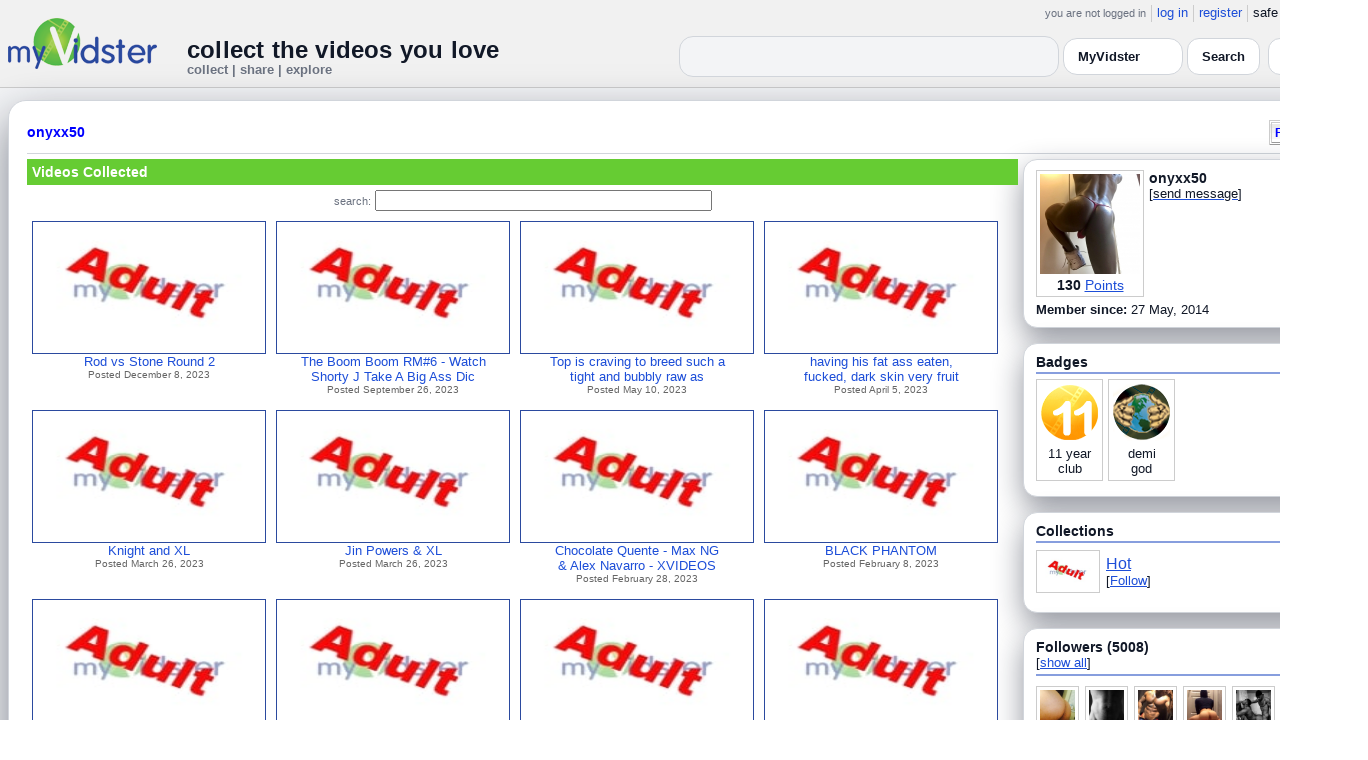

--- FILE ---
content_type: text/html; charset=UTF-8
request_url: https://www.myvidster.com/profile/onyxx50
body_size: 10095
content:

<!DOCTYPE HTML PUBLIC "-//W3C//DTD HTML 4.01 Transitional//EN" "http://www.w3.org/TR/html4/loose.dtd">
<html>
<head>
<title>MyVidster | onyxx50</title>
<meta http-equiv="Content-Type" content="text/html; charset=utf-8">
<meta name="description" content="">
<meta name="keywords" content="">
<link type="text/css" rel="stylesheet"  href="/css/style.css?type=css&v=144" />
<link type="text/css" rel="stylesheet"  href="/css/redmond/jquery-ui-1.8.22.custom.css?type=css&v=144" />
<link type="text/css" rel="stylesheet"  href="/css/smartbanner/jquery.smartbanner.css?type=css&v=144" />
<script type="text/javascript" src="/js/jquery-1.12.4.js?v=71"></script>
<script type="text/javascript" src="/js/jquery-migrate-1.4.1.js?v=71"></script>
<script type="text/javascript" src="/js/jquery-ui.min.js?v=71"></script>
<script type="text/javascript" src="/js/jquery.address-1.5.min.js?v=71"></script>
<script type="text/javascript" src="/js/myv_address.js?v=71"></script>
<script type="text/javascript" src="/js/jquery.qtip-1.0.0-rc3.min.js?v=71"></script>
<script type="text/javascript" src="/js/loadingoverlay.min.js?v=71"></script>
<script type="text/javascript" src="/js/vidster.js?v=71"></script>
<script type="text/javascript" src="/js/smartbanner/jquery.smartbanner.js?v=71"></script>
<script type="text/javascript" src="/js/feed.min.js?v=71"></script><script defer src="https://cdn.jsdelivr.net/npm/@cometchat/chat-embed@1.x.x/dist/main.js"></script><link rel="stylesheet" href="/prettyPhoto/css/prettyPhoto.css" type="text/css" media="screen" charset="utf-8" />
<script src="/prettyPhoto/js/jquery.prettyPhoto.js?v=5" type="text/javascript" charset="utf-8"></script>

<!-- Scoped modern styling for profile page (light/dark, matches other pages) -->
<style id="mv-profile-overrides">
  /* Theme tokens (light default) */
  #profile-page {
    --t-bg:#f3f4f6;
    --t-card:#ffffff;
    --t-border:#d1d5db;
    --t-text:#111827;
    --t-muted:#6b7280;
    --t-p1:#6d28d9;
    --t-p2:#a78bfa;
  }

  /* Dark theme overrides (same pattern as collection/channel) */
  html.dark #profile-page,
  body.dark #profile-page,
  .dark-mode #profile-page,
  .theme-dark #profile-page,
  [data-theme="dark"] #profile-page {
    --t-bg:#020617;
    --t-card:#020617;
    --t-border:#1f2937;
    --t-text:#e5e7eb;
    --t-muted:#9ca3af;
    --t-p1:#8b5cf6;
    --t-p2:#c4b5fd;
  }

  /* Canvas */
  #profile-page {
    background:var(--t-bg);
    color:var(--t-text);
    color-scheme:light dark;
    padding:12px 0 32px;
  }

  #profile-inner {
    max-width:1360px;
    margin:0 auto;
    padding:0 8px;
  }

  /* Main profile card (display_user output) */
  #profile-page .container3 {
    background:var(--t-card);
    border-radius:18px;
    border:1px solid var(--t-border);
    box-shadow:0 18px 45px rgba(15,23,42,.50);
    padding:16px 18px 20px;
  }

  /* Avoid old forced white backgrounds */
  #profile-page table {
    background:transparent !important;
  }

  /* Base typography + generic links */
  #profile-page td,
  #profile-page p,
  #profile-page span,
  #profile-page li {
    color:var(--t-text);
  }

  #profile-page a {
    color:var(--t-p1);
    text-decoration:none;
  }
  #profile-page a:hover {
    color:var(--t-p2);
    text-decoration:underline;
  }

  /* Headline styles for all profile section headers */
  #profile-page .home-header,
  #profile-page .collection_header,
  #profile-page .profile_header,
  #profile-page .profile_header_big,
  #profile-page .box_header,
  #profile-page .side_header,
  #profile-page .user_header,
  #profile-page .header,
  #profile-page .section_header,
  #profile-page .profile-title,
  #profile-page .profile_box_header {
    position:relative;
    padding-bottom:6px;
    margin-bottom:6px;
    font-weight:600;
    color:var(--t-text);
  }

  /* Gradient underline (matches 70% width pattern) */
  #profile-page .home-header::after,
  #profile-page .collection_header::after,
  #profile-page .profile_header::after,
  #profile-page .profile_header_big::after,
  #profile-page .box_header::after,
  #profile-page .side_header::after,
  #profile-page .section_header::after,
  #profile-page .profile-title::after,
  #profile-page .profile_box_header::after,
  #profile-page .user_header::after,
  #profile-page .header::after {
    content:"";
    position:absolute;
    left:0;
    bottom:0;
    height:2px;
    width:70%;
    border-radius:999px;
    background:linear-gradient(
        90deg,
        var(--t-p1) 0%,
        var(--t-p2) 60%,
        transparent 100%
    );
  }

  /* Right-rail / info boxes */
  #profile-page .right_box,
  #profile-page .side_box,
  #profile-page .details_video,
  #profile-page .details_ads {
    background:var(--t-card);
    border-radius:14px;
    border:1px solid var(--t-border);
    padding:10px 12px;
    box-shadow:0 12px 30px rgba(15,23,42,.45);
  }

  /* Pager at bottom of profile */
  #profile-page .pager a,
  #profile-page .pager span {
    font-size:11px;
  }

  #profile-page .pager a {
    padding:3px 6px;
    border-radius:999px;
    border:1px solid transparent;
  }
  #profile-page .pager a:hover {
    border-color:var(--t-p1);
    background:rgba(109,40,217,.08);
  }

  /* === Link + tag color rules to match video/collection pages === */

  /* LIGHT MODE: blue + underlined for tags + details links */
  html:not([data-theme="dark"]) #profile-page .tags a,
  html:not([data-theme="dark"]) #profile-page span.tags,
  html:not([data-theme="dark"]) #profile-page span.tags *,
  html:not([data-theme="dark"]) #profile-page .tags a *,
  html:not([data-theme="dark"]) #profile-page a.tag-link {
    color: var(--mvv-link-light) !important;
    -webkit-text-fill-color: var(--mvv-link-light) !important;
    text-decoration: underline !important;
  }

  html:not([data-theme="dark"]) #profile-page .details_video a,
  html:not([data-theme="dark"]) #profile-page .details_video a:visited {
    color: var(--mvv-link-light) !important;
    -webkit-text-fill-color: var(--mvv-link-light) !important;
    text-decoration: underline !important;
  }

  /* DARK MODE: lighter blue + underlined */
  html[data-theme="dark"] #profile-page .tags a,
  html[data-theme="dark"] #profile-page span.tags,
  html[data-theme="dark"] #profile-page span.tags *,
  html[data-theme="dark"] #profile-page .tags a *,
  html[data-theme="dark"] #profile-page a.tag-link {
    color: var(--mvv-link-dark) !important;
    -webkit-text-fill-color: var(--mvv-link-dark) !important;
    text-decoration: underline !important;
  }

  html[data-theme="dark"] #profile-page .details_video a,
  html[data-theme="dark"] #profile-page .details_video a:visited {
    color: var(--mvv-link-dark) !important;
    -webkit-text-fill-color: var(--mvv-link-dark) !important;
    text-decoration: underline !important;
  }

  /* Permission labels stay red in both modes (e.g., Adult) */
  #profile-page font[color="red"],
  #profile-page span[style*="red"],
  #profile-page a[style*="red"],
  #profile-page .permission,
  #profile-page .permissions {
    color:#ef4444 !important;
    -webkit-text-fill-color:#ef4444 !important;
  }
</style>

<!-- Google tag (gtag.js) -->
<script async src="https://www.googletagmanager.com/gtag/js?id=G-578CWQBKGV"></script>
<script>
  window.dataLayer = window.dataLayer || [];
  function gtag(){dataLayer.push(arguments);}
  gtag('js', new Date());

  gtag('config', 'G-578CWQBKGV');
</script>
<script type="text/javascript">
  function report_photo(name,id) {
        if (confirm('Report this photo?')) {
            x = {action:"report_photo", name:""+name+"", id:""+id+""};
            l='/processor.php';
            $("#report_photo").load(l,x);
        }
    }
  
  function block_user(disp_user_id,unblock) {
        if(unblock)
            var msg = "Unblock this user?";
        else
            var msg = "Block this user?"

        if (confirm(msg)) {
            x = {action:"block_user", disp_user_id:""+disp_user_id+"", unblock:""+unblock+""};
            l='/processor.php';
            $("#user_block").load(l,x);
        }
    }

  $(document).ready(function(){
    $("a[rel^='prettyPhoto']").prettyPhoto({
      markup: '<div class="pp_pic_holder"> \
                    <div class="ppt"> </div> \
                    <div class="pp_top"> \
                        <div class="pp_left"></div> \
                        <div class="pp_middle"></div> \
                        <div class="pp_right"></div> \
                    </div> \
                    <div class="pp_content_container"> \
                        <div class="pp_left"> \
                        <div class="pp_right"> \
                            <div class="pp_content"> \
                                <div class="pp_loaderIcon"></div> \
                                <div class="pp_fade"> \
                                    <a href="#" class="pp_expand" title="Expand the image">Expand</a> \
                                    <div class="pp_hoverContainer"> \
                                        <a class="pp_next" href="#">next</a> \
                                        <a class="pp_previous" href="#">previous</a> \
                                    </div> \
                                    <div id="pp_full_res"></div> \
                                    <div class="pp_details"> \
                                        <div class="pp_nav"> \
                                            <a href="#" class="pp_arrow_previous">Previous</a> \
                                            <p class="currentTextHolder">0/0</p> \
                                            <a href="#" class="pp_arrow_next">Next</a> \
                                        </div> \
                                        <p class="pp_description"></p> \
                                        <div id="report_photo"><a href="#" onclick="report_photo(\'onyxx50\',\'626863\');">Report image</a></div> \
                                        <a class="pp_close" href="#">Close</a> \
                                    </div> \
                                </div> \
                            </div> \
                        </div> \
                        </div> \
                    </div> \
                    <div class="pp_bottom"> \
                        <div class="pp_left"></div> \
                        <div class="pp_middle"></div> \
                        <div class="pp_right"></div> \
                    </div> \
                </div> \
                <div class="pp_overlay"></div>'
    });
  });

</script>
</head>
<body>
<script>(function(){const k='theme',s=localStorage.getItem(k),d=matchMedia('(prefers-color-scheme: dark)').matches;document.documentElement.setAttribute('data-theme',(s==='light'||s==='dark')?s:(d?'dark':'light'));})();</script>
		<style id="modern-header-vars">
		:root{
		  --bg:#0b0f17;
		  --text:#e5e7eb;
		  --muted:#9ca3af;
		  --card:#121826;
		  --border:#1f2937;
		  --accent:#60a5fa;
		  --accent-strong:#3b82f6;
		}
		@media (prefers-color-scheme: light){
		  :root{
		    --bg:#ffffff; --text:#111827; --muted:#6b7280; --card:#fafafc; --border:#e5e7eb;
		    --accent:#2563eb; --accent-strong:#1d4ed8;
		  }
		}
		html, body { background: var(--bg); }
		#myv_header, #myv_header * { color: var(--text); }
		#myv_header a { color: var(--accent); text-decoration: none; }
		#myv_header a:hover { color: var(--accent-strong); text-decoration: underline; }
		.home-header { font-size:20px; font-weight:700; letter-spacing:.2px; }
		.home-sub { color: var(--muted); font-size:12px; }
		.theme-toggle { padding:6px 10px; border:1px solid var(--border); background:var(--card); color:var(--text); border-radius:10px; cursor:pointer; }
		</style>
		   <div class="container" id="myv_header" style="padding-top:5px;">
				<table width="1360" border="0" align="center" cellspacing="0" cellpadding="0">
					<tr>
						<td>
							<table width="100%" cellspacing="0" cellpadding="0" border="0">
								<tr>
									<td width="165" valign="bottom">
										<table width="100%" cellspacing="0" cellpadding="0" border="0">
											<tr>
												<td ><a href="/"><IMG SRC="/images/myvidster_logo.png?v=1" BORDER="0"></a></td>
											</tr>
										</table>
									</td>
									<td><IMG SRC="/images/spacer.gif" WIDTH="8" HEIGHT="1" BORDER="0" ALT=""></td>
									<td valign="top">
										<table width="100%" cellspacing="0" cellpadding="0" border="0">
											<tr>
												<td align="right"><ul id="sddm">
						<li><span class="postdate">you are not logged in</span></li>
						<li><a href="/user/">log in</a></li>
						<li><a href="/user/registration.php">register</a></li>
						<li class="last">safe browsing: <a href="#" onClick="if (confirm('To disable safe browsing you must be at least 18 years of age.')) window.location='/disable_filter.php'">on</a></li>
					</ul></td>
											</tr>
											<tr>
												<td><IMG SRC="/images/spacer.gif" WIDTH="1" HEIGHT="8" BORDER="0" ALT=""></td>
											</tr>
											<tr>
												<td align="right">
													<table width="100%" cellspacing="0" cellpadding="0" border="0"><tr>
														<td valign="bottom" align="left"><span class="home-header">collect the videos you love</span><br><span class="home-sub">collect | share | explore</span></td>
														<td align="right">
															<script type="text/javascript">
						$(function() {
							$("#q")
							.bind( "keydown", function( event ) {
								if ( event.keyCode === $.ui.keyCode.TAB &&
										$( this ).data( "autocomplete" ).menu.active ) {
									event.preventDefault();
								}
							})
							.autocomplete({
								source: function( request, response ) {
									$.getJSON( "/search_callback.php?type=search", {
										term: extractLast( request.term )
									}, response );
								},
								search: function() {
									var term = extractLast( this.value );
									if ( term.length < 2 ) {
										return false;
									}
								},
								focus: function() { return false; },
								select: function( event, ui ) {
									var terms = split( this.value );
									terms.pop();
									terms.push( ui.item.value );
									terms.push( "" );
									this.value = terms.join( " " );
									return false;
								},
								minLength: 2,
								delay: 100
							});
						});
					</script>
					<div class="ui-widget">
						<form name="searchForm" id="searchForm" method="get" action="/search/">
							<input type="text" name="q" id="q" maxlength="175" value="" size="50">
							<select name="filter_by" class="filter_by">
				<option value="myvidster" selected>MyVidster</option>
				<option value="web">web</option>
				<option value="profiles">profiles</option>
				<option value="groups">groups</option>
				</select>
							<input type="submit" value="Search">
						</form>
					</div>
															
														</td><td><!-- Minimal add: the toggle button -->
															<button id="themeToggle" class="theme-toggle" style="margin-left:8px;margin-bottom:2px;">🌙 Dark</button></td></tr>
													</table>
												</td>
											</tr>
										</table>
									</td>
								</tr>
							</table>
						</td>
					</tr>
					<tr>
						<td><IMG SRC="/images/spacer.gif" WIDTH="1" HEIGHT="10" BORDER="0" ALT=""></td>
					</tr>
				</table>
			</div>
			<!-- Minimal add: click handler -->
			<script>(function(){var b=document.getElementById("themeToggle");if(!b)return;var H=document.documentElement,k="theme";function L(){b.textContent=H.getAttribute("data-theme")==="dark"?"☀️ Light":"🌙 Dark"}b.addEventListener("click",function(){var n=H.getAttribute("data-theme")==="dark"?"light":"dark";H.setAttribute("data-theme",n);localStorage.setItem(k,n);L()});L()})();</script>
			
<div id="profile-page">
  <div id="profile-inner" class="container2">
    <table align="center" width="1360" cellspacing="0" cellpadding="0" border="0">
        <tr>
          <td>
            <div class="container3">
              <table align="center" width="100%" cellpadding="0"
		cellspacing="0" border="0">
			<tr><td align="left" valign="top"><div class="details_header">
						<table width="100%" cellpadding="0" cellspacing="0">
						<tr><td align="left"><a name="channel"></a><h2><a href="/profile/onyxx50">onyxx50</a></h2></td><td align="right" valign="top"><button name="subscribe" class="mybutton" onClick="window.location='/subscriptions/&action=add&action_id=626863&action_type=user'" />Follow user</button></td></tr>
			</table></div></td></tr>
			<tr><td><IMG SRC="//cdn2.myvidster.com/images/spacer.gif" WIDTH="1" HEIGHT="5" BORDER="0"></td></tr>
			<tr><td><table width="100%" align='center' border="0" cellpadding="0"
					cellspacing="0">
			<tr><td align="left" valign="top" width="995"><div class="details3">
			<table width="100%" cellpadding="0" cellspacing="0" border="0">
			<tr><td><div id="infobox2"><table cellspacing="0" cellpadding="0" width="100%"><tr><td><h2>Videos Collected</h2></td></tr></table></div></td></tr>
			<tr><td><IMG SRC="//cdn2.myvidster.com/images/spacer.gif" WIDTH="1" HEIGHT="5" BORDER="0"></td></tr>
			<tr><td><div align="center" style=""><form name="searchForm" id="searchForm" method="get" action="/search/">
							<span class="postdate">search:</span> <input type="text" name="q" id="q" maxlength="132" value="" size="40">
							<input type="hidden" name="filter_by" value="user_626863">
						</form>
					</div></td></tr>
			<tr><td><div id="thumb_space"><table cellpadding=0 cellspacing=0 width="100%"><tr><td><div id="thumbnail-container" class="clearfix"><ul class="slides clearfix"><li class="thumbnail">
						<a href='/video/364532274/Rod_vs_Stone_Round_2' class="fetch_preview" id="c2a9d61c0cc840f63d85e61ef7fcb467"><img class="photos" width="230" height="129" src="//cdn2.myvidster.com/images/adult.jpg"></a>
					<div class="mvp_grid_panel_title">
						<a href="/video/364532274/Rod_vs_Stone_Round_2">Rod vs Stone Round 2</a>
					</div>
					<div class='mvp_grid_panel_details'>
						Posted December 8, 2023
					</div></li>
<li class="thumbnail">
						<a href='/video/345213900/The_Boom_Boom_RM6_-_Watch_Shorty_J_Take_A_Big_Ass_Dick' class="fetch_preview" id="4ee8acd473b1b4c22d47de71f3c0a724"><img class="photos" width="230" height="129" src="//cdn2.myvidster.com/images/adult.jpg"></a>
					<div class="mvp_grid_panel_title">
						<a href="/video/345213900/The_Boom_Boom_RM6_-_Watch_Shorty_J_Take_A_Big_Ass_Dick">The Boom Boom RM#6 - Watch<br>Shorty J Take A Big Ass Dic</a>
					</div>
					<div class='mvp_grid_panel_details'>
						Posted September 26, 2023
					</div></li>
<li class="thumbnail">
						<a href='/video/313626783/Top_is_craving_to_breed_such_a_tight_and_bubbly_raw_ass_and_bottom_is_so_eager_to_satisfy_that_legendary_cock_-_XVIDEOSCOM' class="fetch_preview" id="90af1a64f7391d9c3e1ecdb5ea7bd0b9"><img class="photos" width="230" height="129" src="//cdn2.myvidster.com/images/adult.jpg"></a>
					<div class="mvp_grid_panel_title">
						<a href="/video/313626783/Top_is_craving_to_breed_such_a_tight_and_bubbly_raw_ass_and_bottom_is_so_eager_to_satisfy_that_legendary_cock_-_XVIDEOSCOM">Top is craving to breed such a<br>tight and bubbly raw as</a>
					</div>
					<div class='mvp_grid_panel_details'>
						Posted May 10, 2023
					</div></li>
<li class="thumbnail">
						<a href='/video/307904350/having_his_fat_ass_eaten_fucked_dark_skin_very_fruity_fat_black_booty_hot_guy_rims_him_sooo_deep_and_goood' class="fetch_preview" id="303b78957611703aef1ae00e0e4af443"><img class="photos" width="230" height="129" src="//cdn2.myvidster.com/images/adult.jpg"></a>
					<div class="mvp_grid_panel_title">
						<a href="/video/307904350/having_his_fat_ass_eaten_fucked_dark_skin_very_fruity_fat_black_booty_hot_guy_rims_him_sooo_deep_and_goood">having his fat ass eaten,<br>fucked, dark skin very fruit</a>
					</div>
					<div class='mvp_grid_panel_details'>
						Posted April 5, 2023
					</div></li>
<div class="empty_clear_floats" style="height: 5px"></div><li class="thumbnail">
						<a href='/video/306418400/Knight_and_XL' class="fetch_preview" id="a6eaebc74bd6a93a9df030ee39d687cc"><img class="photos" width="230" height="129" src="//cdn2.myvidster.com/images/adult.jpg"></a>
					<div class="mvp_grid_panel_title">
						<a href="/video/306418400/Knight_and_XL">Knight and XL</a>
					</div>
					<div class='mvp_grid_panel_details'>
						Posted March 26, 2023
					</div></li>
<li class="thumbnail">
						<a href='/video/306418113/Jin_Powers_XL' class="fetch_preview" id="cbefa3307c5b00a5598d0dd9b490d039"><img class="photos" width="230" height="129" src="//cdn2.myvidster.com/images/adult.jpg"></a>
					<div class="mvp_grid_panel_title">
						<a href="/video/306418113/Jin_Powers_XL">Jin Powers &amp; XL</a>
					</div>
					<div class='mvp_grid_panel_details'>
						Posted March 26, 2023
					</div></li>
<li class="thumbnail">
						<a href='/video/301740580/Chocolate_Quente_-_Max_NG_Alex_Navarro_-_XVIDEOSCOM' class="fetch_preview" id="c79b4c2637b01f9480d59cefc0cf967b"><img class="photos" width="230" height="129" src="//cdn2.myvidster.com/images/adult.jpg"></a>
					<div class="mvp_grid_panel_title">
						<a href="/video/301740580/Chocolate_Quente_-_Max_NG_Alex_Navarro_-_XVIDEOSCOM">Chocolate Quente - Max NG<br>&amp; Alex Navarro - XVIDEOS</a>
					</div>
					<div class='mvp_grid_panel_details'>
						Posted February 28, 2023
					</div></li>
<li class="thumbnail">
						<a href='/video/298750185/BLACK_PHANTOM' class="fetch_preview" id="2fde33bd4cdebf1e1d92e588747e2daa"><img class="photos" width="230" height="129" src="//cdn2.myvidster.com/images/adult.jpg"></a>
					<div class="mvp_grid_panel_title">
						<a href="/video/298750185/BLACK_PHANTOM">BLACK PHANTOM</a>
					</div>
					<div class='mvp_grid_panel_details'>
						Posted February 8, 2023
					</div></li>
<div class="empty_clear_floats" style="height: 5px"></div><li class="thumbnail">
						<a href='/video/298445362/Done_In_Dark' class="fetch_preview" id="bdbaf541fba668e80912072da018596a"><img class="photos" width="230" height="129" src="//cdn2.myvidster.com/images/adult.jpg"></a>
					<div class="mvp_grid_panel_title">
						<a href="/video/298445362/Done_In_Dark">Done In Dark</a>
					</div>
					<div class='mvp_grid_panel_details'>
						Posted February 6, 2023
					</div></li>
<li class="thumbnail">
						<a href='/video/298363229/Untitled_-_Kendall_and_that_Almighty_booty' class="fetch_preview" id="bf5c13389ab909d8b034c41e0b4e858f"><img class="photos" width="230" height="129" src="//cdn2.myvidster.com/images/adult.jpg"></a>
					<div class="mvp_grid_panel_title">
						<a href="/video/298363229/Untitled_-_Kendall_and_that_Almighty_booty">Untitled - Kendall and that<br>Almighty booty</a>
					</div>
					<div class='mvp_grid_panel_details'>
						Posted February 5, 2023
					</div></li>
<li class="thumbnail">
						<a href='/video/297191454/Back_to_the_Future' class="fetch_preview" id="fd886e5b71c0be3356e8a893a7b1c85a"><img class="photos" width="230" height="129" src="//cdn2.myvidster.com/images/adult.jpg"></a>
					<div class="mvp_grid_panel_title">
						<a href="/video/297191454/Back_to_the_Future">Back to the Future</a>
					</div>
					<div class='mvp_grid_panel_details'>
						Posted January 28, 2023
					</div></li>
<li class="thumbnail">
						<a href='/video/297190913/Future_X_Getting_Them_Phat_Cheeks_Clapped' class="fetch_preview" id="2609d348678c06eb91b9d5a2bb159d6a"><img class="photos" width="230" height="129" src="//cdn2.myvidster.com/images/adult.jpg"></a>
					<div class="mvp_grid_panel_title">
						<a href="/video/297190913/Future_X_Getting_Them_Phat_Cheeks_Clapped">Future X Getting Them Phat<br>Cheeks Clapped</a>
					</div>
					<div class='mvp_grid_panel_details'>
						Posted January 28, 2023
					</div></li>
<div class="empty_clear_floats" style="height: 5px"></div><li class="thumbnail">
						<a href='/video/297190479/Phoenix_Lil_Jody' class="fetch_preview" id="c3b07b8364c92b250660cda9456d335f"><img class="photos" width="230" height="129" src="//cdn2.myvidster.com/images/adult.jpg"></a>
					<div class="mvp_grid_panel_title">
						<a href="/video/297190479/Phoenix_Lil_Jody">Phoenix &amp; Lil Jody</a>
					</div>
					<div class='mvp_grid_panel_details'>
						Posted January 28, 2023
					</div></li>
<li class="thumbnail">
						<a href='/video/297190169/Remy_Kacorot' class="fetch_preview" id="7604eff09b82ce9a28c7dee62d031d65"><img class="photos" width="230" height="129" src="//cdn2.myvidster.com/images/adult.jpg"></a>
					<div class="mvp_grid_panel_title">
						<a href="/video/297190169/Remy_Kacorot">Remy &amp; Kacorot</a>
					</div>
					<div class='mvp_grid_panel_details'>
						Posted January 28, 2023
					</div></li>
<li class="thumbnail">
						<a href='/video/296897091/sips_tea' class="fetch_preview" id="ed33b1c51b456d95ae7222d884f93f00"><img class="photos" width="230" height="129" src="//cdn2.myvidster.com/images/adult.jpg"></a>
					<div class="mvp_grid_panel_title">
						<a href="/video/296897091/sips_tea">*sips tea*</a>
					</div>
					<div class='mvp_grid_panel_details'>
						Posted January 25, 2023
					</div></li>
<li class="thumbnail">
						<a href='/video/296660859/spank_spank_undefined' class="fetch_preview" id="2582ab247a4793b67eda50e24cc530f6"><img class="photos" width="230" height="129" src="//cdn2.myvidster.com/images/adult.jpg"></a>
					<div class="mvp_grid_panel_title">
						<a href="/video/296660859/spank_spank_undefined">spank. spank. undefined</a>
					</div>
					<div class='mvp_grid_panel_details'>
						Posted January 24, 2023
					</div></li>
<div class="empty_clear_floats" style="height: 5px"></div></ul></div></td></tr><tr><td align="right"><div class="pagination"><span class="disabled" >&lt; prev</span><span class="current">1</span><a href="#user"
						rel="address:/2 nofollow"
						onClick="display_user('626863','2','16','1313');">2</a><a href="#user"
						rel="address:/3 nofollow"
						onClick="display_user('626863','3','16','1313');">3</a><a href="#user"
						rel="address:/4 nofollow"
						onClick="display_user('626863','4','16','1313');">4</a><a href="#user"
						rel="address:/5 nofollow"
						onClick="display_user('626863','5','16','1313');">5</a><a href="#user"
						rel="address:/6 nofollow"
						onClick="display_user('626863','6','16','1313');">6</a><a href="#user"
						rel="address:/7 nofollow"
						onClick="display_user('626863','7','16','1313');">7</a><a href="#user"
						rel="address:/8 nofollow"
						onClick="display_user('626863','8','16','1313');">8</a><a href="#user"
						rel="address:/9 nofollow"
						onClick="display_user('626863','9','16','1313');">9</a>...<a href="#user"
					rel="address:/82 nofollow"
					onClick="display_user('626863','82','16','1313');">82</a><a href="#user"
					rel="address:/83 nofollow"
					onClick="display_user('626863','83','16','1313');">83</a><a href="javascript:void(0);" 
				rel="address:/2 nofollow"
				onclick="display_user('626863','2','16','1313');" >next &gt;</a></div>
</td></tr></table></div><script type="text/javascript">
					 $(document).ready(function(){
						if ($.address.pathNames() > 1) {
							display_user(626863,$.address.pathNames(),16);
						}			
					});
				</script></td></tr></table></div></td>
		<td><IMG SRC="//cdn2.myvidster.com/images/spacer.gif" WIDTH="5" HEIGHT="1" BORDER="0"></td>
		<td valign="top" width=""><table cellpadding=0 cellspacing=0 width="100%">
			<tr><td><div class="details_video">
					<table cellpadding=0 cellspacing=0 width="100%" border=0>	
						<tr><td>
								<div style="position:relative;">
								<div class="vidthumbnail" style="margin-right:5px;">
								<a href="https://cdn2.myvidster.com/user/images/profile/626863_sm.jpg?v=1619739703" rel="prettyPhoto">
									<img src="https://cdn2.myvidster.com/user/images/profile/626863_sm.jpg?v=1619739703" width="100" height="100">
								</a>
							
							<div align="center"style="font-size:14px; padding-top: 3px;">
								
								<b>130</b>
							<a id='test' href="/docs/help#q15" class="test">Points</a>	
							</div>			
							</div>			 
							<script type="text/javascript">
							// Create the tooltips only on document load
							$(document).ready(function() 
							{
							   // Match all link elements with href attributes within the content div
							   $('#test').qtip(
							   {
							   		content: '<div style ="padding-left: 10px;"> To earn points:<li>Flag videos as broken/inappropriate</li><li>Add filters to videos that have none</li><a href="/docs/help#q15">Tell me more!</a></div>',
							    	position: {
						            	corner: {
							               target: 'bottomRight', // Position the tooltip above the link
							               tooltip: 'topLeft'
						            	},
							            adjust: {
							               screen: true // Keep the tooltip on-screen at all times
							            }
						         	},
						         	show: { 
							            solo: true,
										delay: 800
							        },
						         	hide: {
										delay: 200,
										fixed: true
									},
									events: {
										render: function(event, api) {
											api.set('hide.event', false);
										}
									},
						        	style: {
							            tip: true,
							            border: {
							               width: 0,
							               radius: 4,
							               color: '#5CDE58'
							            },
							            name: 'light', // Use the default light style
							            width: 250 // Set the tooltip width
						        	}
							   });
							});
							</script>
							<h2>onyxx50</h2>[<a href="/user/?errorcode=2&redirect=%2Fuser%2Fhome.php%3Fredirect%3D%252Fprofile%2Fonyxx50" title="Send onyxx50 a private message"><span id="online_status">send message</span></a>]
								<div style="top:0px;right:0px;position:absolute;"><a href="/rss/user/626863"><img src="//cdn2.myvidster.com/images/rss_28.png" border="0" title="RSS feed"></a></div>
								</div>
						</td></tr>
						<tr><td><IMG SRC="//cdn2.myvidster.com/images/spacer.gif" WIDTH="1" HEIGHT="5" BORDER="0"></td></tr>
						<tr><td><B>Member since:</B> 27 May, 2014</td></tr>
						
						
						
						
					</table>
				</div></td></tr>
			<tr><td><IMG SRC="//cdn2.myvidster.com/images/spacer.gif" WIDTH="1" HEIGHT="15" BORDER="0"></td></tr>
			
			<tr><td><div class="details_video">
					<table cellpadding=0 cellspacing=0 width="100%">	
						<tr><td><h2>Badges</h2></td></tr>
						<tr>
							<td><img src="//cdn2.myvidster.com/images/spacer.gif" width="1" height="2" border="0" alt=""></td>
						</tr>
						<tr>
							<td><div class="border2"><img src="//cdn2.myvidster.com/images/spacer.gif" width="300" height="5" border="0" alt=""></div></td>
						</tr>
						<tr><td>
							<div class="badge"><img src="//cdn2.myvidster.com/images/badges/yearclub11.png?v=1" title="11 year club"><div style="margin-top:5px;">11 year<br>club</div></div><div class="badge"><img src="//cdn2.myvidster.com/images/badges/demigod.png" title="has over 5000 followers!"><div style="margin-top:5px;">demi<br>god</div></div>
						</td></tr>
					</table>
				</div></td></tr>
			<tr>
			<tr><td><IMG SRC="//cdn2.myvidster.com/images/spacer.gif" WIDTH="1" HEIGHT="15" BORDER="0"></td></tr>
			<tr><td><div class="details_video">
					<table cellpadding=0 cellspacing=0 width="100%">	
						<tr><td><h2>Collections</h2></td></tr>
						<tr>
							<td><img src="//cdn2.myvidster.com/images/spacer.gif" width="1" height="2" border="0" alt=""></td>
						</tr>
						<tr>
							<td><div class="border2"><img src="//cdn2.myvidster.com/images/spacer.gif" width="300" height="5" border="0" alt=""></div></td>
						</tr>
						<tr><td><ul class="vid_list"><li><div style="display: block;height:50px;"><div class="vidthumbnail" style="margin-right:6px;margin-bottom:6px;">
					<a href="/collection/620798"><img src="//cdn2.myvidster.com/images/adult.jpg" height="35" width="56" border="0" alt="thumbnail" title="Hot"></a></div><div style="padding-top:5px;"><a href="/collection/620798" style="font-size:16px;">Hot</a><BR>[<a href="/subscriptions/&action=add&action_id=620798&action_type=gallery">Follow</a>]</div></div></li></ul></td></tr>
						
					</table>
				</div></td></tr>
			<tr><td><IMG SRC="//cdn2.myvidster.com/images/spacer.gif" WIDTH="1" HEIGHT="15" BORDER="0"></td></tr>
			
			<tr><td><div class="details_video">
					<table cellpadding=0 cellspacing=0 width="100%">	
						<tr><td><h2>Followers (5008)</h2> [<a href="/profile/onyxx50/followers">show all</a>]</td></tr>
						<tr>
							<td><img src="//cdn2.myvidster.com/images/spacer.gif" width="1" height="4" border="0" alt=""></td>
						</tr>
						<tr>
							<td><div class="border2"><img src="//cdn2.myvidster.com/images/spacer.gif" width="300" height="5" border="0" alt=""></div></td>
						</tr>
						<tr><td><div class="users"><div class="vidthumbnail" style="margin-right:6px;margin-bottom:6px;">
						<a href="/profile/southernjags2"><img src="https://cdn2.myvidster.com/user/images/profile/318951_sm.jpg?v=1499449804" height="35" width="35" border="0" alt="thumbnail" title="southernjags2" ></a>
						</div><div class="vidthumbnail" style="margin-right:6px;margin-bottom:6px;">
						<a href="/profile/Free_V"><img src="https://cdn2.myvidster.com/user/images/profile/734682_sm.jpg?v=1422158031" height="35" width="35" border="0" alt="thumbnail" title="Free_V" ></a>
						</div><div class="vidthumbnail" style="margin-right:6px;margin-bottom:6px;">
						<a href="/profile/CCSMOOTH13"><img src="https://cdn2.myvidster.com/user/images/profile/567545_sm.jpg?v=1406414402" height="35" width="35" border="0" alt="thumbnail" title="CCSMOOTH13" ></a>
						</div><div class="vidthumbnail" style="margin-right:6px;margin-bottom:6px;">
						<a href="/profile/AlphaWolfie73"><img src="https://cdn2.myvidster.com/user/images/profile/691175_sm.jpg?v=1405631658" height="35" width="35" border="0" alt="thumbnail" title="AlphaWolfie73" ></a>
						</div><div class="vidthumbnail" style="margin-right:6px;margin-bottom:6px;">
						<a href="/profile/King2Be"><img src="https://cdn2.myvidster.com/user/images/profile/513681_sm.jpg?v=1412061404" height="35" width="35" border="0" alt="thumbnail" title="King2Be" ></a>
						</div><div class="vidthumbnail" style="margin-right:6px;margin-bottom:6px;">
						<a href="/profile/cumngetit88"><img src="https://cdn2.myvidster.com/user/images/profile/216977_sm.jpg?v=1375661961" height="35" width="35" border="0" alt="thumbnail" title="cumngetit88" ></a>
						</div><div class="vidthumbnail" style="margin-right:6px;margin-bottom:6px;">
						<a href="/profile/stonyjs"><img src="https://cdn2.myvidster.com/user/images/profile/403159_sm.jpg?v=1649957266" height="35" width="35" border="0" alt="thumbnail" title="stonyjs" ></a>
						</div><div class="vidthumbnail" style="margin-right:6px;margin-bottom:6px;">
						<a href="/profile/Brooklynreal"><img src="https://cdn2.myvidster.com/user/images/profile/301559_sm.jpg?v=1386087183" height="35" width="35" border="0" alt="thumbnail" title="Brooklynreal" ></a>
						</div><div class="vidthumbnail" style="margin-right:6px;margin-bottom:6px;">
						<a href="/profile/ash73"><img src="https://cdn2.myvidster.com/user/images/profile/298693_sm.jpg?v=1424335637" height="35" width="35" border="0" alt="thumbnail" title="ash73" ></a>
						</div><div class="vidthumbnail" style="margin-right:6px;margin-bottom:6px;">
						<a href="/profile/luvboi"><img src="https://cdn2.myvidster.com/user/images/profile/388860_sm.jpg?v=1562008045" height="35" width="35" border="0" alt="thumbnail" title="luvboi" ></a>
						</div><div class="vidthumbnail" style="margin-right:6px;margin-bottom:6px;">
						<a href="/profile/YungThuggish92"><img src="https://cdn2.myvidster.com/user/images/profile/201990_sm.jpg?v=1396541517" height="35" width="35" border="0" alt="thumbnail" title="YungThuggish92" ></a>
						</div><div class="vidthumbnail" style="margin-right:6px;margin-bottom:6px;">
						<a href="/profile/mandingogod619"><img src="https://cdn2.myvidster.com/user/images/profile/332959_sm.jpg?v=1427271725" height="35" width="35" border="0" alt="thumbnail" title="mandingogod619" ></a>
						</div><div class="vidthumbnail" style="margin-right:6px;margin-bottom:6px;">
						<a href="/profile/Bigassbrazil"><img src="https://cdn2.myvidster.com/user/images/profile/535099_sm.jpg?v=1422069991" height="35" width="35" border="0" alt="thumbnail" title="Bigassbrazil" ></a>
						</div><div class="vidthumbnail" style="margin-right:6px;margin-bottom:6px;">
						<a href="/profile/lpeoples77"><img src="https://cdn2.myvidster.com/user/images/profile/356360_sm.jpg?v=1418326774" height="35" width="35" border="0" alt="thumbnail" title="lpeoples77" ></a>
						</div><div class="vidthumbnail" style="margin-right:6px;margin-bottom:6px;">
						<a href="/profile/prettyboiide"><img src="https://cdn2.myvidster.com/user/images/profile/566863_sm.jpg?v=1397974401" height="35" width="35" border="0" alt="thumbnail" title="prettyboiide" ></a>
						</div><div class="vidthumbnail" style="margin-right:6px;margin-bottom:6px;">
						<a href="/profile/Jguzman22"><img src="https://cdn2.myvidster.com/user/images/profile/758849_sm.jpg?v=1411180082" height="35" width="35" border="0" alt="thumbnail" title="Jguzman22" ></a>
						</div><div class="vidthumbnail" style="margin-right:6px;margin-bottom:6px;">
						<a href="/profile/XxxYoungSexyxxX"><img src="https://cdn2.myvidster.com/user/images/profile/485223_sm.jpg?v=1470069960" height="35" width="35" border="0" alt="thumbnail" title="XxxYoungSexyxxX" ></a>
						</div><div class="vidthumbnail" style="margin-right:6px;margin-bottom:6px;">
						<a href="/profile/malice513"><img src="https://cdn2.myvidster.com/user/images/profile/5002_sm.jpg?v=1461602390" height="35" width="35" border="0" alt="thumbnail" title="malice513" ></a>
						</div><div class="vidthumbnail" style="margin-right:6px;margin-bottom:6px;">
						<a href="/profile/mase422002sam2"><img src="https://cdn2.myvidster.com/user/images/profile/221251_sm.jpg?v=1386289717" height="35" width="35" border="0" alt="thumbnail" title="mase422002sam2" ></a>
						</div><div class="vidthumbnail" style="margin-right:6px;margin-bottom:6px;">
						<a href="/profile/mjdakid89"><img src="https://cdn2.myvidster.com/user/images/profile/206921_sm.jpg?v=1379090235" height="35" width="35" border="0" alt="thumbnail" title="mjdakid89" ></a>
						</div><div class="vidthumbnail" style="margin-right:6px;margin-bottom:6px;">
						<a href="/profile/ieCA"><img src="https://cdn2.myvidster.com/user/images/profile/368295_sm.gif?v=1369904816" height="35" width="35" border="0" alt="thumbnail" title="ieCA" ></a>
						</div><div class="vidthumbnail" style="margin-right:6px;margin-bottom:6px;">
						<a href="/profile/notsosure"><img src="https://cdn2.myvidster.com/user/images/profile/705016_sm.jpg?v=1583022697" height="35" width="35" border="0" alt="thumbnail" title="notsosure" ></a>
						</div><div class="vidthumbnail" style="margin-right:6px;margin-bottom:6px;">
						<a href="/profile/leeroy012"><img src="https://cdn2.myvidster.com/user/images/profile/229958_sm.jpg?v=1413053685" height="35" width="35" border="0" alt="thumbnail" title="leeroy012" ></a>
						</div><div class="vidthumbnail" style="margin-right:6px;margin-bottom:6px;">
						<a href="/profile/mograndlow90"><img src="https://cdn2.myvidster.com/user/images/profile/385196_sm.jpg?v=1491325510" height="35" width="35" border="0" alt="thumbnail" title="mograndlow90" ></a>
						</div><div class="vidthumbnail" style="margin-right:6px;margin-bottom:6px;">
						<a href="/profile/chitowntj32"><img src="https://cdn2.myvidster.com/user/images/profile/271493_sm.jpg?v=1678140748" height="35" width="35" border="0" alt="thumbnail" title="chitowntj32" ></a>
						</div><div class="vidthumbnail" style="margin-right:6px;margin-bottom:6px;">
						<a href="/profile/elegbarra33"><img src="https://cdn2.myvidster.com/user/images/profile/400840_sm.jpg?v=1443634297" height="35" width="35" border="0" alt="thumbnail" title="elegbarra33" ></a>
						</div><div class="vidthumbnail" style="margin-right:6px;margin-bottom:6px;">
						<a href="/profile/Bigbootymaine"><img src="https://cdn2.myvidster.com/user/images/profile/400465_sm.jpg?v=1402552962" height="35" width="35" border="0" alt="thumbnail" title="Bigbootymaine" ></a>
						</div><div class="vidthumbnail" style="margin-right:6px;margin-bottom:6px;">
						<a href="/profile/madonnaluv20"><img src="https://cdn2.myvidster.com/user/images/profile/125668_sm.jpg?v=1529705791" height="35" width="35" border="0" alt="thumbnail" title="madonnaluv20" ></a>
						</div><div class="vidthumbnail" style="margin-right:6px;margin-bottom:6px;">
						<a href="/profile/Toddie22"><img src="https://cdn2.myvidster.com/user/images/profile/248234_sm.jpg?v=1401547751" height="35" width="35" border="0" alt="thumbnail" title="Toddie22" ></a>
						</div><div class="vidthumbnail" style="margin-right:6px;margin-bottom:6px;">
						<a href="/profile/calikid10"><img src="https://cdn2.myvidster.com/user/images/profile/224146_sm.jpg?v=1463345328" height="35" width="35" border="0" alt="thumbnail" title="calikid10" ></a>
						</div></div></td></tr>
					</table>
				</div></td></tr>
			<tr><td><IMG SRC="//cdn2.myvidster.com/images/spacer.gif" WIDTH="1" HEIGHT="15" BORDER="0"></td></tr>

			<tr><td><div class="details_video">
						<table cellpadding=0 cellspacing=0 width="100%">	
						<tr><td><h2>Following (64)</h2> [<a href="/profile/onyxx50/following">show all</a>]</td></tr>
						<tr>
							<td><img src="//cdn2.myvidster.com/images/spacer.gif" width="1" height="4" border="0" alt=""></td>
						</tr>
						<tr>
							<td><div class="border2"><img src="//cdn2.myvidster.com/images/spacer.gif" width="300" height="5" border="0" alt=""></div></td>
						</tr>
						<tr><td><div class="users"><div class="vidthumbnail" style="margin-right:6px;margin-bottom:6px;">
								<a href="/profile/NY_est1986"><img src="https://cdn2.myvidster.com/user/images/profile/445993_sm.jpg?v=1388846849" height="35" width="35" border="0" alt="thumbnail" title="NY_est1986" ></a>
								</div><div class="vidthumbnail" style="margin-right:6px;margin-bottom:6px;">
								<a href="/profile/jonjon525"><img src="https://cdn2.myvidster.com/user/images/profile/293832_sm.jpg?v=1389149855" height="35" width="35" border="0" alt="thumbnail" title="jonjon525" ></a>
								</div><div class="vidthumbnail" style="margin-right:6px;margin-bottom:6px;">
								<a href="/profile/wrestler203"><img src="https://cdn2.myvidster.com/user/images/profile/232897_sm.jpg?v=1404259567" height="35" width="35" border="0" alt="thumbnail" title="wrestler203" ></a>
								</div><div class="vidthumbnail" style="margin-right:6px;margin-bottom:6px;">
								<a href="/profile/OutHere215"><img src="https://cdn2.myvidster.com/user/images/profile/2353854_sm.jpg?v=1515962189" height="35" width="35" border="0" alt="thumbnail" title="OutHere215" ></a>
								</div><div class="vidthumbnail" style="margin-right:6px;margin-bottom:6px;">
								<a href="/profile/MrLately"><img src="https://cdn2.myvidster.com/user/images/profile/7789_sm.jpg?v=1586653265" height="35" width="35" border="0" alt="thumbnail" title="MrLately" ></a>
								</div><div class="vidthumbnail" style="margin-right:6px;margin-bottom:6px;">
								<a href="/profile/Reallybr002"><img src="https://cdn2.myvidster.com/user/images/profile/879858_sm.jpg?v=1605135934" height="35" width="35" border="0" alt="thumbnail" title="Reallybr002" ></a>
								</div><div class="vidthumbnail" style="margin-right:6px;margin-bottom:6px;">
								<a href="/profile/chasinBigones"><img src="https://cdn2.myvidster.com/user/images/profile/331510_sm.jpg?v=1446890885" height="35" width="35" border="0" alt="thumbnail" title="chasinBigones" ></a>
								</div><div class="vidthumbnail" style="margin-right:6px;margin-bottom:6px;">
								<a href="/profile/Punkin96"><img src="https://cdn2.myvidster.com/user/images/profile/220711_sm.jpg?v=1389792452" height="35" width="35" border="0" alt="thumbnail" title="Punkin96" ></a>
								</div><div class="vidthumbnail" style="margin-right:6px;margin-bottom:6px;">
								<a href="/profile/chris_bunter"><img src="https://cdn2.myvidster.com/user/images/profile/2206781_sm.jpg?v=1488260892" height="35" width="35" border="0" alt="thumbnail" title="chris_bunter" ></a>
								</div><div class="vidthumbnail" style="margin-right:6px;margin-bottom:6px;">
								<a href="/profile/amdreams"><img src="https://cdn2.myvidster.com/user/images/profile/425462_sm.jpg?v=1454608339" height="35" width="35" border="0" alt="thumbnail" title="amdreams" ></a>
								</div><div class="vidthumbnail" style="margin-right:6px;margin-bottom:6px;">
								<a href="/profile/chance757"><img src="https://cdn2.myvidster.com/user/images/profile/93558_sm.jpg?v=1684327927" height="35" width="35" border="0" alt="thumbnail" title="chance757" ></a>
								</div><div class="vidthumbnail" style="margin-right:6px;margin-bottom:6px;">
								<a href="/profile/DarnellRice"><img src="https://cdn2.myvidster.com/user/images/profile/2162199_sm.jpg?v=1564786699" height="35" width="35" border="0" alt="thumbnail" title="DarnellRice" ></a>
								</div><div class="vidthumbnail" style="margin-right:6px;margin-bottom:6px;">
								<a href="/profile/parkerandy"><img src="https://cdn2.myvidster.com/user/images/profile/38534_sm.png?v=1634233116" height="35" width="35" border="0" alt="thumbnail" title="parkerandy" ></a>
								</div><div class="vidthumbnail" style="margin-right:6px;margin-bottom:6px;">
								<a href="/profile/Blaqnrican"><img src="https://cdn2.myvidster.com/user/images/profile/156365_sm.jpg?v=1330379473" height="35" width="35" border="0" alt="thumbnail" title="Blaqnrican" ></a>
								</div><div class="vidthumbnail" style="margin-right:6px;margin-bottom:6px;">
								<a href="/profile/SavagedRebellz"><img src="https://cdn2.myvidster.com/user/images/profile/1948824_sm.jpg?v=1630456574" height="35" width="35" border="0" alt="thumbnail" title="SavagedRebellz" ></a>
								</div><div class="vidthumbnail" style="margin-right:6px;margin-bottom:6px;">
								<a href="/profile/lilron01"><img src="https://cdn2.myvidster.com/user/images/profile/2051292_sm.jpg?v=1460537184" height="35" width="35" border="0" alt="thumbnail" title="lilron01" ></a>
								</div><div class="vidthumbnail" style="margin-right:6px;margin-bottom:6px;">
								<a href="/profile/calltega"><img src="https://cdn2.myvidster.com/user/images/profile/824933_sm.jpg?v=1581773856" height="35" width="35" border="0" alt="thumbnail" title="calltega" ></a>
								</div><div class="vidthumbnail" style="margin-right:6px;margin-bottom:6px;">
								<a href="/profile/devilofnite05"><img src="https://cdn2.myvidster.com/user/images/profile/41712_sm.jpg?v=1398146967" height="35" width="35" border="0" alt="thumbnail" title="devilofnite05" ></a>
								</div><div class="vidthumbnail" style="margin-right:6px;margin-bottom:6px;">
								<a href="/profile/ahel"><img src="https://cdn2.myvidster.com/user/images/profile/118114_sm.jpg?v=1639096201" height="35" width="35" border="0" alt="thumbnail" title="ahel" ></a>
								</div><div class="vidthumbnail" style="margin-right:6px;margin-bottom:6px;">
								<a href="/profile/Spades531"><img src="https://cdn2.myvidster.com/user/images/profile/237801_sm.jpg?v=" height="35" width="35" border="0" alt="thumbnail" title="Spades531" ></a>
								</div><div class="vidthumbnail" style="margin-right:6px;margin-bottom:6px;">
								<a href="/profile/redboisexy"><img src="https://cdn2.myvidster.com/user/images/profile/792459_sm.jpg?v=1496526111" height="35" width="35" border="0" alt="thumbnail" title="redboisexy" ></a>
								</div><div class="vidthumbnail" style="margin-right:6px;margin-bottom:6px;">
								<a href="/profile/lerenz"><img src="https://cdn2.myvidster.com/user/images/profile/35157_sm.jpg?v=1402729281" height="35" width="35" border="0" alt="thumbnail" title="lerenz" ></a>
								</div><div class="vidthumbnail" style="margin-right:6px;margin-bottom:6px;">
								<a href="/profile/cockanddagger"><img src="https://cdn2.myvidster.com/user/images/profile/941623_sm.jpg?v=1563950614" height="35" width="35" border="0" alt="thumbnail" title="cockanddagger" ></a>
								</div><div class="vidthumbnail" style="margin-right:6px;margin-bottom:6px;">
								<a href="/profile/b_unik"><img src="https://cdn2.myvidster.com/user/images/profile/129385_sm.jpg?v=1337028980" height="35" width="35" border="0" alt="thumbnail" title="b_unik" ></a>
								</div><div class="vidthumbnail" style="margin-right:6px;margin-bottom:6px;">
								<a href="/profile/Bkbottom"><img src="https://cdn2.myvidster.com/user/images/profile/2476781_sm.jpg?v=1549950413" height="35" width="35" border="0" alt="thumbnail" title="Bkbottom" ></a>
								</div><div class="vidthumbnail" style="margin-right:6px;margin-bottom:6px;">
								<a href="/profile/longbone"><img src="https://cdn2.myvidster.com/user/images/profile/553536_sm.jpg?v=1406533380" height="35" width="35" border="0" alt="thumbnail" title="longbone" ></a>
								</div><div class="vidthumbnail" style="margin-right:6px;margin-bottom:6px;">
								<a href="/profile/Mystic_Supremecy"><img src="https://cdn2.myvidster.com/user/images/profile/689201_sm.jpg?v=1511220515" height="35" width="35" border="0" alt="thumbnail" title="Mystic_Supremecy" ></a>
								</div><div class="vidthumbnail" style="margin-right:6px;margin-bottom:6px;">
								<a href="/profile/BIGDADDY42"><img src="https://cdn2.myvidster.com/user/images/profile/12089_sm.jpg?v=1661731345" height="35" width="35" border="0" alt="thumbnail" title="BIGDADDY42" ></a>
								</div><div class="vidthumbnail" style="margin-right:6px;margin-bottom:6px;">
								<a href="/profile/Baddassbonnie"><img src="https://cdn2.myvidster.com/user/images/profile/19248_sm.jpg?v=1410030073" height="35" width="35" border="0" alt="thumbnail" title="Baddassbonnie" ></a>
								</div></div></td></tr>
					</table>		
					</div>
			</td></tr>
			
			</table></td></tr></table></td></tr></table>            </div>
          </td>
        </tr>
    </table>
  </div>
</div>


<div class="container" style="padding-bottom:25px;"><table cellspacing="0" cellpadding="0" align="center" width="100%" BORDER="0">
				<tr>
					<td><div class="footer"><table cellspacing="0" cellpadding="0" align="center" width="100%" BORDER="0">
					<tr><td align="center">
					<a href="/docs/mobile">mobile</a> |
					<a href="//myvidsterblogs.tumblr.com/" target="_blank">blog</a> |
					<a href="//blog.myvidster.com/2010/07/myvidster-api-beta.html">api</a> |
					<a href="//www.myvidster.com/docs/tos">terms</a> |
					<a href="//www.myvidster.com/docs/privacy">privacy</a> |
					<a href="//www.myvidster.com/docs/copyright">dmca</a> |
					<a href="//www.myvidster.com/2257_compliance.php">2257</a> |
					<a href="javascript:void(0);" onclick="WindowOpen('//www.myvidster.com/docs/advertise','',470,300);">advertise</a> |
					<a href="//www.myvidster.com/docs/webmasters">webmasters</a> |
					<a href="//www.myvidster.com/docs/help">help</a> | 
					<a href="//www.myvidster.com/docs/contact">contact</a> | 
					<a href="https://twitter.com/myvidster" target="_blank">twitter</a><br>
					<span class="postdate">Copyright MyVidster all rights reserved.</span></td></tr></table></div></td>
				</tr>
			</table>
		</div><script defer src="https://static.cloudflareinsights.com/beacon.min.js/vcd15cbe7772f49c399c6a5babf22c1241717689176015" integrity="sha512-ZpsOmlRQV6y907TI0dKBHq9Md29nnaEIPlkf84rnaERnq6zvWvPUqr2ft8M1aS28oN72PdrCzSjY4U6VaAw1EQ==" data-cf-beacon='{"version":"2024.11.0","token":"f5d65be0136b404a957980844a2b3de8","server_timing":{"name":{"cfCacheStatus":true,"cfEdge":true,"cfExtPri":true,"cfL4":true,"cfOrigin":true,"cfSpeedBrain":true},"location_startswith":null}}' crossorigin="anonymous"></script>
</body>
</html>
